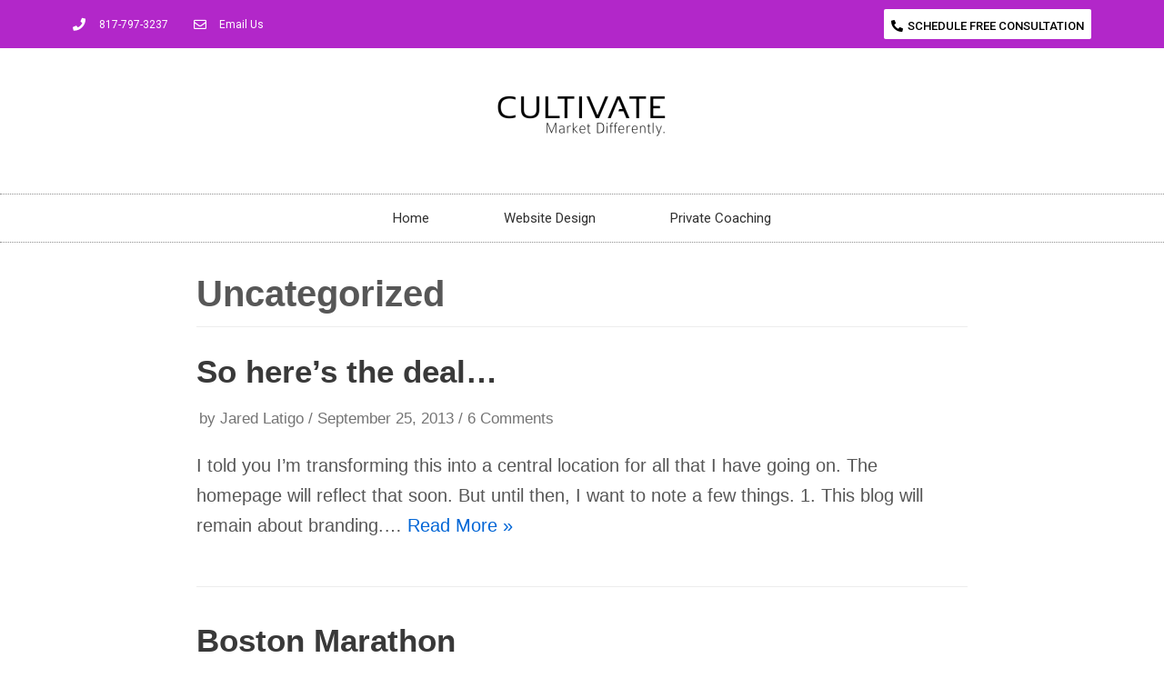

--- FILE ---
content_type: text/html; charset=utf-8
request_url: https://www.google.com/recaptcha/api2/anchor?ar=1&k=6Lfp9F0aAAAAABxmX4qGMf2DZzyzTBU5q7hktzmZ&co=aHR0cDovL2N1bHRpdmF0ZS5ncm91cDo4MA..&hl=en&type=v3&v=N67nZn4AqZkNcbeMu4prBgzg&size=invisible&badge=inline&sa=Form&anchor-ms=20000&execute-ms=30000&cb=ef1lju1ddq8f
body_size: 48619
content:
<!DOCTYPE HTML><html dir="ltr" lang="en"><head><meta http-equiv="Content-Type" content="text/html; charset=UTF-8">
<meta http-equiv="X-UA-Compatible" content="IE=edge">
<title>reCAPTCHA</title>
<style type="text/css">
/* cyrillic-ext */
@font-face {
  font-family: 'Roboto';
  font-style: normal;
  font-weight: 400;
  font-stretch: 100%;
  src: url(//fonts.gstatic.com/s/roboto/v48/KFO7CnqEu92Fr1ME7kSn66aGLdTylUAMa3GUBHMdazTgWw.woff2) format('woff2');
  unicode-range: U+0460-052F, U+1C80-1C8A, U+20B4, U+2DE0-2DFF, U+A640-A69F, U+FE2E-FE2F;
}
/* cyrillic */
@font-face {
  font-family: 'Roboto';
  font-style: normal;
  font-weight: 400;
  font-stretch: 100%;
  src: url(//fonts.gstatic.com/s/roboto/v48/KFO7CnqEu92Fr1ME7kSn66aGLdTylUAMa3iUBHMdazTgWw.woff2) format('woff2');
  unicode-range: U+0301, U+0400-045F, U+0490-0491, U+04B0-04B1, U+2116;
}
/* greek-ext */
@font-face {
  font-family: 'Roboto';
  font-style: normal;
  font-weight: 400;
  font-stretch: 100%;
  src: url(//fonts.gstatic.com/s/roboto/v48/KFO7CnqEu92Fr1ME7kSn66aGLdTylUAMa3CUBHMdazTgWw.woff2) format('woff2');
  unicode-range: U+1F00-1FFF;
}
/* greek */
@font-face {
  font-family: 'Roboto';
  font-style: normal;
  font-weight: 400;
  font-stretch: 100%;
  src: url(//fonts.gstatic.com/s/roboto/v48/KFO7CnqEu92Fr1ME7kSn66aGLdTylUAMa3-UBHMdazTgWw.woff2) format('woff2');
  unicode-range: U+0370-0377, U+037A-037F, U+0384-038A, U+038C, U+038E-03A1, U+03A3-03FF;
}
/* math */
@font-face {
  font-family: 'Roboto';
  font-style: normal;
  font-weight: 400;
  font-stretch: 100%;
  src: url(//fonts.gstatic.com/s/roboto/v48/KFO7CnqEu92Fr1ME7kSn66aGLdTylUAMawCUBHMdazTgWw.woff2) format('woff2');
  unicode-range: U+0302-0303, U+0305, U+0307-0308, U+0310, U+0312, U+0315, U+031A, U+0326-0327, U+032C, U+032F-0330, U+0332-0333, U+0338, U+033A, U+0346, U+034D, U+0391-03A1, U+03A3-03A9, U+03B1-03C9, U+03D1, U+03D5-03D6, U+03F0-03F1, U+03F4-03F5, U+2016-2017, U+2034-2038, U+203C, U+2040, U+2043, U+2047, U+2050, U+2057, U+205F, U+2070-2071, U+2074-208E, U+2090-209C, U+20D0-20DC, U+20E1, U+20E5-20EF, U+2100-2112, U+2114-2115, U+2117-2121, U+2123-214F, U+2190, U+2192, U+2194-21AE, U+21B0-21E5, U+21F1-21F2, U+21F4-2211, U+2213-2214, U+2216-22FF, U+2308-230B, U+2310, U+2319, U+231C-2321, U+2336-237A, U+237C, U+2395, U+239B-23B7, U+23D0, U+23DC-23E1, U+2474-2475, U+25AF, U+25B3, U+25B7, U+25BD, U+25C1, U+25CA, U+25CC, U+25FB, U+266D-266F, U+27C0-27FF, U+2900-2AFF, U+2B0E-2B11, U+2B30-2B4C, U+2BFE, U+3030, U+FF5B, U+FF5D, U+1D400-1D7FF, U+1EE00-1EEFF;
}
/* symbols */
@font-face {
  font-family: 'Roboto';
  font-style: normal;
  font-weight: 400;
  font-stretch: 100%;
  src: url(//fonts.gstatic.com/s/roboto/v48/KFO7CnqEu92Fr1ME7kSn66aGLdTylUAMaxKUBHMdazTgWw.woff2) format('woff2');
  unicode-range: U+0001-000C, U+000E-001F, U+007F-009F, U+20DD-20E0, U+20E2-20E4, U+2150-218F, U+2190, U+2192, U+2194-2199, U+21AF, U+21E6-21F0, U+21F3, U+2218-2219, U+2299, U+22C4-22C6, U+2300-243F, U+2440-244A, U+2460-24FF, U+25A0-27BF, U+2800-28FF, U+2921-2922, U+2981, U+29BF, U+29EB, U+2B00-2BFF, U+4DC0-4DFF, U+FFF9-FFFB, U+10140-1018E, U+10190-1019C, U+101A0, U+101D0-101FD, U+102E0-102FB, U+10E60-10E7E, U+1D2C0-1D2D3, U+1D2E0-1D37F, U+1F000-1F0FF, U+1F100-1F1AD, U+1F1E6-1F1FF, U+1F30D-1F30F, U+1F315, U+1F31C, U+1F31E, U+1F320-1F32C, U+1F336, U+1F378, U+1F37D, U+1F382, U+1F393-1F39F, U+1F3A7-1F3A8, U+1F3AC-1F3AF, U+1F3C2, U+1F3C4-1F3C6, U+1F3CA-1F3CE, U+1F3D4-1F3E0, U+1F3ED, U+1F3F1-1F3F3, U+1F3F5-1F3F7, U+1F408, U+1F415, U+1F41F, U+1F426, U+1F43F, U+1F441-1F442, U+1F444, U+1F446-1F449, U+1F44C-1F44E, U+1F453, U+1F46A, U+1F47D, U+1F4A3, U+1F4B0, U+1F4B3, U+1F4B9, U+1F4BB, U+1F4BF, U+1F4C8-1F4CB, U+1F4D6, U+1F4DA, U+1F4DF, U+1F4E3-1F4E6, U+1F4EA-1F4ED, U+1F4F7, U+1F4F9-1F4FB, U+1F4FD-1F4FE, U+1F503, U+1F507-1F50B, U+1F50D, U+1F512-1F513, U+1F53E-1F54A, U+1F54F-1F5FA, U+1F610, U+1F650-1F67F, U+1F687, U+1F68D, U+1F691, U+1F694, U+1F698, U+1F6AD, U+1F6B2, U+1F6B9-1F6BA, U+1F6BC, U+1F6C6-1F6CF, U+1F6D3-1F6D7, U+1F6E0-1F6EA, U+1F6F0-1F6F3, U+1F6F7-1F6FC, U+1F700-1F7FF, U+1F800-1F80B, U+1F810-1F847, U+1F850-1F859, U+1F860-1F887, U+1F890-1F8AD, U+1F8B0-1F8BB, U+1F8C0-1F8C1, U+1F900-1F90B, U+1F93B, U+1F946, U+1F984, U+1F996, U+1F9E9, U+1FA00-1FA6F, U+1FA70-1FA7C, U+1FA80-1FA89, U+1FA8F-1FAC6, U+1FACE-1FADC, U+1FADF-1FAE9, U+1FAF0-1FAF8, U+1FB00-1FBFF;
}
/* vietnamese */
@font-face {
  font-family: 'Roboto';
  font-style: normal;
  font-weight: 400;
  font-stretch: 100%;
  src: url(//fonts.gstatic.com/s/roboto/v48/KFO7CnqEu92Fr1ME7kSn66aGLdTylUAMa3OUBHMdazTgWw.woff2) format('woff2');
  unicode-range: U+0102-0103, U+0110-0111, U+0128-0129, U+0168-0169, U+01A0-01A1, U+01AF-01B0, U+0300-0301, U+0303-0304, U+0308-0309, U+0323, U+0329, U+1EA0-1EF9, U+20AB;
}
/* latin-ext */
@font-face {
  font-family: 'Roboto';
  font-style: normal;
  font-weight: 400;
  font-stretch: 100%;
  src: url(//fonts.gstatic.com/s/roboto/v48/KFO7CnqEu92Fr1ME7kSn66aGLdTylUAMa3KUBHMdazTgWw.woff2) format('woff2');
  unicode-range: U+0100-02BA, U+02BD-02C5, U+02C7-02CC, U+02CE-02D7, U+02DD-02FF, U+0304, U+0308, U+0329, U+1D00-1DBF, U+1E00-1E9F, U+1EF2-1EFF, U+2020, U+20A0-20AB, U+20AD-20C0, U+2113, U+2C60-2C7F, U+A720-A7FF;
}
/* latin */
@font-face {
  font-family: 'Roboto';
  font-style: normal;
  font-weight: 400;
  font-stretch: 100%;
  src: url(//fonts.gstatic.com/s/roboto/v48/KFO7CnqEu92Fr1ME7kSn66aGLdTylUAMa3yUBHMdazQ.woff2) format('woff2');
  unicode-range: U+0000-00FF, U+0131, U+0152-0153, U+02BB-02BC, U+02C6, U+02DA, U+02DC, U+0304, U+0308, U+0329, U+2000-206F, U+20AC, U+2122, U+2191, U+2193, U+2212, U+2215, U+FEFF, U+FFFD;
}
/* cyrillic-ext */
@font-face {
  font-family: 'Roboto';
  font-style: normal;
  font-weight: 500;
  font-stretch: 100%;
  src: url(//fonts.gstatic.com/s/roboto/v48/KFO7CnqEu92Fr1ME7kSn66aGLdTylUAMa3GUBHMdazTgWw.woff2) format('woff2');
  unicode-range: U+0460-052F, U+1C80-1C8A, U+20B4, U+2DE0-2DFF, U+A640-A69F, U+FE2E-FE2F;
}
/* cyrillic */
@font-face {
  font-family: 'Roboto';
  font-style: normal;
  font-weight: 500;
  font-stretch: 100%;
  src: url(//fonts.gstatic.com/s/roboto/v48/KFO7CnqEu92Fr1ME7kSn66aGLdTylUAMa3iUBHMdazTgWw.woff2) format('woff2');
  unicode-range: U+0301, U+0400-045F, U+0490-0491, U+04B0-04B1, U+2116;
}
/* greek-ext */
@font-face {
  font-family: 'Roboto';
  font-style: normal;
  font-weight: 500;
  font-stretch: 100%;
  src: url(//fonts.gstatic.com/s/roboto/v48/KFO7CnqEu92Fr1ME7kSn66aGLdTylUAMa3CUBHMdazTgWw.woff2) format('woff2');
  unicode-range: U+1F00-1FFF;
}
/* greek */
@font-face {
  font-family: 'Roboto';
  font-style: normal;
  font-weight: 500;
  font-stretch: 100%;
  src: url(//fonts.gstatic.com/s/roboto/v48/KFO7CnqEu92Fr1ME7kSn66aGLdTylUAMa3-UBHMdazTgWw.woff2) format('woff2');
  unicode-range: U+0370-0377, U+037A-037F, U+0384-038A, U+038C, U+038E-03A1, U+03A3-03FF;
}
/* math */
@font-face {
  font-family: 'Roboto';
  font-style: normal;
  font-weight: 500;
  font-stretch: 100%;
  src: url(//fonts.gstatic.com/s/roboto/v48/KFO7CnqEu92Fr1ME7kSn66aGLdTylUAMawCUBHMdazTgWw.woff2) format('woff2');
  unicode-range: U+0302-0303, U+0305, U+0307-0308, U+0310, U+0312, U+0315, U+031A, U+0326-0327, U+032C, U+032F-0330, U+0332-0333, U+0338, U+033A, U+0346, U+034D, U+0391-03A1, U+03A3-03A9, U+03B1-03C9, U+03D1, U+03D5-03D6, U+03F0-03F1, U+03F4-03F5, U+2016-2017, U+2034-2038, U+203C, U+2040, U+2043, U+2047, U+2050, U+2057, U+205F, U+2070-2071, U+2074-208E, U+2090-209C, U+20D0-20DC, U+20E1, U+20E5-20EF, U+2100-2112, U+2114-2115, U+2117-2121, U+2123-214F, U+2190, U+2192, U+2194-21AE, U+21B0-21E5, U+21F1-21F2, U+21F4-2211, U+2213-2214, U+2216-22FF, U+2308-230B, U+2310, U+2319, U+231C-2321, U+2336-237A, U+237C, U+2395, U+239B-23B7, U+23D0, U+23DC-23E1, U+2474-2475, U+25AF, U+25B3, U+25B7, U+25BD, U+25C1, U+25CA, U+25CC, U+25FB, U+266D-266F, U+27C0-27FF, U+2900-2AFF, U+2B0E-2B11, U+2B30-2B4C, U+2BFE, U+3030, U+FF5B, U+FF5D, U+1D400-1D7FF, U+1EE00-1EEFF;
}
/* symbols */
@font-face {
  font-family: 'Roboto';
  font-style: normal;
  font-weight: 500;
  font-stretch: 100%;
  src: url(//fonts.gstatic.com/s/roboto/v48/KFO7CnqEu92Fr1ME7kSn66aGLdTylUAMaxKUBHMdazTgWw.woff2) format('woff2');
  unicode-range: U+0001-000C, U+000E-001F, U+007F-009F, U+20DD-20E0, U+20E2-20E4, U+2150-218F, U+2190, U+2192, U+2194-2199, U+21AF, U+21E6-21F0, U+21F3, U+2218-2219, U+2299, U+22C4-22C6, U+2300-243F, U+2440-244A, U+2460-24FF, U+25A0-27BF, U+2800-28FF, U+2921-2922, U+2981, U+29BF, U+29EB, U+2B00-2BFF, U+4DC0-4DFF, U+FFF9-FFFB, U+10140-1018E, U+10190-1019C, U+101A0, U+101D0-101FD, U+102E0-102FB, U+10E60-10E7E, U+1D2C0-1D2D3, U+1D2E0-1D37F, U+1F000-1F0FF, U+1F100-1F1AD, U+1F1E6-1F1FF, U+1F30D-1F30F, U+1F315, U+1F31C, U+1F31E, U+1F320-1F32C, U+1F336, U+1F378, U+1F37D, U+1F382, U+1F393-1F39F, U+1F3A7-1F3A8, U+1F3AC-1F3AF, U+1F3C2, U+1F3C4-1F3C6, U+1F3CA-1F3CE, U+1F3D4-1F3E0, U+1F3ED, U+1F3F1-1F3F3, U+1F3F5-1F3F7, U+1F408, U+1F415, U+1F41F, U+1F426, U+1F43F, U+1F441-1F442, U+1F444, U+1F446-1F449, U+1F44C-1F44E, U+1F453, U+1F46A, U+1F47D, U+1F4A3, U+1F4B0, U+1F4B3, U+1F4B9, U+1F4BB, U+1F4BF, U+1F4C8-1F4CB, U+1F4D6, U+1F4DA, U+1F4DF, U+1F4E3-1F4E6, U+1F4EA-1F4ED, U+1F4F7, U+1F4F9-1F4FB, U+1F4FD-1F4FE, U+1F503, U+1F507-1F50B, U+1F50D, U+1F512-1F513, U+1F53E-1F54A, U+1F54F-1F5FA, U+1F610, U+1F650-1F67F, U+1F687, U+1F68D, U+1F691, U+1F694, U+1F698, U+1F6AD, U+1F6B2, U+1F6B9-1F6BA, U+1F6BC, U+1F6C6-1F6CF, U+1F6D3-1F6D7, U+1F6E0-1F6EA, U+1F6F0-1F6F3, U+1F6F7-1F6FC, U+1F700-1F7FF, U+1F800-1F80B, U+1F810-1F847, U+1F850-1F859, U+1F860-1F887, U+1F890-1F8AD, U+1F8B0-1F8BB, U+1F8C0-1F8C1, U+1F900-1F90B, U+1F93B, U+1F946, U+1F984, U+1F996, U+1F9E9, U+1FA00-1FA6F, U+1FA70-1FA7C, U+1FA80-1FA89, U+1FA8F-1FAC6, U+1FACE-1FADC, U+1FADF-1FAE9, U+1FAF0-1FAF8, U+1FB00-1FBFF;
}
/* vietnamese */
@font-face {
  font-family: 'Roboto';
  font-style: normal;
  font-weight: 500;
  font-stretch: 100%;
  src: url(//fonts.gstatic.com/s/roboto/v48/KFO7CnqEu92Fr1ME7kSn66aGLdTylUAMa3OUBHMdazTgWw.woff2) format('woff2');
  unicode-range: U+0102-0103, U+0110-0111, U+0128-0129, U+0168-0169, U+01A0-01A1, U+01AF-01B0, U+0300-0301, U+0303-0304, U+0308-0309, U+0323, U+0329, U+1EA0-1EF9, U+20AB;
}
/* latin-ext */
@font-face {
  font-family: 'Roboto';
  font-style: normal;
  font-weight: 500;
  font-stretch: 100%;
  src: url(//fonts.gstatic.com/s/roboto/v48/KFO7CnqEu92Fr1ME7kSn66aGLdTylUAMa3KUBHMdazTgWw.woff2) format('woff2');
  unicode-range: U+0100-02BA, U+02BD-02C5, U+02C7-02CC, U+02CE-02D7, U+02DD-02FF, U+0304, U+0308, U+0329, U+1D00-1DBF, U+1E00-1E9F, U+1EF2-1EFF, U+2020, U+20A0-20AB, U+20AD-20C0, U+2113, U+2C60-2C7F, U+A720-A7FF;
}
/* latin */
@font-face {
  font-family: 'Roboto';
  font-style: normal;
  font-weight: 500;
  font-stretch: 100%;
  src: url(//fonts.gstatic.com/s/roboto/v48/KFO7CnqEu92Fr1ME7kSn66aGLdTylUAMa3yUBHMdazQ.woff2) format('woff2');
  unicode-range: U+0000-00FF, U+0131, U+0152-0153, U+02BB-02BC, U+02C6, U+02DA, U+02DC, U+0304, U+0308, U+0329, U+2000-206F, U+20AC, U+2122, U+2191, U+2193, U+2212, U+2215, U+FEFF, U+FFFD;
}
/* cyrillic-ext */
@font-face {
  font-family: 'Roboto';
  font-style: normal;
  font-weight: 900;
  font-stretch: 100%;
  src: url(//fonts.gstatic.com/s/roboto/v48/KFO7CnqEu92Fr1ME7kSn66aGLdTylUAMa3GUBHMdazTgWw.woff2) format('woff2');
  unicode-range: U+0460-052F, U+1C80-1C8A, U+20B4, U+2DE0-2DFF, U+A640-A69F, U+FE2E-FE2F;
}
/* cyrillic */
@font-face {
  font-family: 'Roboto';
  font-style: normal;
  font-weight: 900;
  font-stretch: 100%;
  src: url(//fonts.gstatic.com/s/roboto/v48/KFO7CnqEu92Fr1ME7kSn66aGLdTylUAMa3iUBHMdazTgWw.woff2) format('woff2');
  unicode-range: U+0301, U+0400-045F, U+0490-0491, U+04B0-04B1, U+2116;
}
/* greek-ext */
@font-face {
  font-family: 'Roboto';
  font-style: normal;
  font-weight: 900;
  font-stretch: 100%;
  src: url(//fonts.gstatic.com/s/roboto/v48/KFO7CnqEu92Fr1ME7kSn66aGLdTylUAMa3CUBHMdazTgWw.woff2) format('woff2');
  unicode-range: U+1F00-1FFF;
}
/* greek */
@font-face {
  font-family: 'Roboto';
  font-style: normal;
  font-weight: 900;
  font-stretch: 100%;
  src: url(//fonts.gstatic.com/s/roboto/v48/KFO7CnqEu92Fr1ME7kSn66aGLdTylUAMa3-UBHMdazTgWw.woff2) format('woff2');
  unicode-range: U+0370-0377, U+037A-037F, U+0384-038A, U+038C, U+038E-03A1, U+03A3-03FF;
}
/* math */
@font-face {
  font-family: 'Roboto';
  font-style: normal;
  font-weight: 900;
  font-stretch: 100%;
  src: url(//fonts.gstatic.com/s/roboto/v48/KFO7CnqEu92Fr1ME7kSn66aGLdTylUAMawCUBHMdazTgWw.woff2) format('woff2');
  unicode-range: U+0302-0303, U+0305, U+0307-0308, U+0310, U+0312, U+0315, U+031A, U+0326-0327, U+032C, U+032F-0330, U+0332-0333, U+0338, U+033A, U+0346, U+034D, U+0391-03A1, U+03A3-03A9, U+03B1-03C9, U+03D1, U+03D5-03D6, U+03F0-03F1, U+03F4-03F5, U+2016-2017, U+2034-2038, U+203C, U+2040, U+2043, U+2047, U+2050, U+2057, U+205F, U+2070-2071, U+2074-208E, U+2090-209C, U+20D0-20DC, U+20E1, U+20E5-20EF, U+2100-2112, U+2114-2115, U+2117-2121, U+2123-214F, U+2190, U+2192, U+2194-21AE, U+21B0-21E5, U+21F1-21F2, U+21F4-2211, U+2213-2214, U+2216-22FF, U+2308-230B, U+2310, U+2319, U+231C-2321, U+2336-237A, U+237C, U+2395, U+239B-23B7, U+23D0, U+23DC-23E1, U+2474-2475, U+25AF, U+25B3, U+25B7, U+25BD, U+25C1, U+25CA, U+25CC, U+25FB, U+266D-266F, U+27C0-27FF, U+2900-2AFF, U+2B0E-2B11, U+2B30-2B4C, U+2BFE, U+3030, U+FF5B, U+FF5D, U+1D400-1D7FF, U+1EE00-1EEFF;
}
/* symbols */
@font-face {
  font-family: 'Roboto';
  font-style: normal;
  font-weight: 900;
  font-stretch: 100%;
  src: url(//fonts.gstatic.com/s/roboto/v48/KFO7CnqEu92Fr1ME7kSn66aGLdTylUAMaxKUBHMdazTgWw.woff2) format('woff2');
  unicode-range: U+0001-000C, U+000E-001F, U+007F-009F, U+20DD-20E0, U+20E2-20E4, U+2150-218F, U+2190, U+2192, U+2194-2199, U+21AF, U+21E6-21F0, U+21F3, U+2218-2219, U+2299, U+22C4-22C6, U+2300-243F, U+2440-244A, U+2460-24FF, U+25A0-27BF, U+2800-28FF, U+2921-2922, U+2981, U+29BF, U+29EB, U+2B00-2BFF, U+4DC0-4DFF, U+FFF9-FFFB, U+10140-1018E, U+10190-1019C, U+101A0, U+101D0-101FD, U+102E0-102FB, U+10E60-10E7E, U+1D2C0-1D2D3, U+1D2E0-1D37F, U+1F000-1F0FF, U+1F100-1F1AD, U+1F1E6-1F1FF, U+1F30D-1F30F, U+1F315, U+1F31C, U+1F31E, U+1F320-1F32C, U+1F336, U+1F378, U+1F37D, U+1F382, U+1F393-1F39F, U+1F3A7-1F3A8, U+1F3AC-1F3AF, U+1F3C2, U+1F3C4-1F3C6, U+1F3CA-1F3CE, U+1F3D4-1F3E0, U+1F3ED, U+1F3F1-1F3F3, U+1F3F5-1F3F7, U+1F408, U+1F415, U+1F41F, U+1F426, U+1F43F, U+1F441-1F442, U+1F444, U+1F446-1F449, U+1F44C-1F44E, U+1F453, U+1F46A, U+1F47D, U+1F4A3, U+1F4B0, U+1F4B3, U+1F4B9, U+1F4BB, U+1F4BF, U+1F4C8-1F4CB, U+1F4D6, U+1F4DA, U+1F4DF, U+1F4E3-1F4E6, U+1F4EA-1F4ED, U+1F4F7, U+1F4F9-1F4FB, U+1F4FD-1F4FE, U+1F503, U+1F507-1F50B, U+1F50D, U+1F512-1F513, U+1F53E-1F54A, U+1F54F-1F5FA, U+1F610, U+1F650-1F67F, U+1F687, U+1F68D, U+1F691, U+1F694, U+1F698, U+1F6AD, U+1F6B2, U+1F6B9-1F6BA, U+1F6BC, U+1F6C6-1F6CF, U+1F6D3-1F6D7, U+1F6E0-1F6EA, U+1F6F0-1F6F3, U+1F6F7-1F6FC, U+1F700-1F7FF, U+1F800-1F80B, U+1F810-1F847, U+1F850-1F859, U+1F860-1F887, U+1F890-1F8AD, U+1F8B0-1F8BB, U+1F8C0-1F8C1, U+1F900-1F90B, U+1F93B, U+1F946, U+1F984, U+1F996, U+1F9E9, U+1FA00-1FA6F, U+1FA70-1FA7C, U+1FA80-1FA89, U+1FA8F-1FAC6, U+1FACE-1FADC, U+1FADF-1FAE9, U+1FAF0-1FAF8, U+1FB00-1FBFF;
}
/* vietnamese */
@font-face {
  font-family: 'Roboto';
  font-style: normal;
  font-weight: 900;
  font-stretch: 100%;
  src: url(//fonts.gstatic.com/s/roboto/v48/KFO7CnqEu92Fr1ME7kSn66aGLdTylUAMa3OUBHMdazTgWw.woff2) format('woff2');
  unicode-range: U+0102-0103, U+0110-0111, U+0128-0129, U+0168-0169, U+01A0-01A1, U+01AF-01B0, U+0300-0301, U+0303-0304, U+0308-0309, U+0323, U+0329, U+1EA0-1EF9, U+20AB;
}
/* latin-ext */
@font-face {
  font-family: 'Roboto';
  font-style: normal;
  font-weight: 900;
  font-stretch: 100%;
  src: url(//fonts.gstatic.com/s/roboto/v48/KFO7CnqEu92Fr1ME7kSn66aGLdTylUAMa3KUBHMdazTgWw.woff2) format('woff2');
  unicode-range: U+0100-02BA, U+02BD-02C5, U+02C7-02CC, U+02CE-02D7, U+02DD-02FF, U+0304, U+0308, U+0329, U+1D00-1DBF, U+1E00-1E9F, U+1EF2-1EFF, U+2020, U+20A0-20AB, U+20AD-20C0, U+2113, U+2C60-2C7F, U+A720-A7FF;
}
/* latin */
@font-face {
  font-family: 'Roboto';
  font-style: normal;
  font-weight: 900;
  font-stretch: 100%;
  src: url(//fonts.gstatic.com/s/roboto/v48/KFO7CnqEu92Fr1ME7kSn66aGLdTylUAMa3yUBHMdazQ.woff2) format('woff2');
  unicode-range: U+0000-00FF, U+0131, U+0152-0153, U+02BB-02BC, U+02C6, U+02DA, U+02DC, U+0304, U+0308, U+0329, U+2000-206F, U+20AC, U+2122, U+2191, U+2193, U+2212, U+2215, U+FEFF, U+FFFD;
}

</style>
<link rel="stylesheet" type="text/css" href="https://www.gstatic.com/recaptcha/releases/N67nZn4AqZkNcbeMu4prBgzg/styles__ltr.css">
<script nonce="FGB8v2RCQV1Iku1mx74Eow" type="text/javascript">window['__recaptcha_api'] = 'https://www.google.com/recaptcha/api2/';</script>
<script type="text/javascript" src="https://www.gstatic.com/recaptcha/releases/N67nZn4AqZkNcbeMu4prBgzg/recaptcha__en.js" nonce="FGB8v2RCQV1Iku1mx74Eow">
      
    </script></head>
<body><div id="rc-anchor-alert" class="rc-anchor-alert"></div>
<input type="hidden" id="recaptcha-token" value="[base64]">
<script type="text/javascript" nonce="FGB8v2RCQV1Iku1mx74Eow">
      recaptcha.anchor.Main.init("[\x22ainput\x22,[\x22bgdata\x22,\x22\x22,\[base64]/[base64]/[base64]/[base64]/[base64]/[base64]/KGcoTywyNTMsTy5PKSxVRyhPLEMpKTpnKE8sMjUzLEMpLE8pKSxsKSksTykpfSxieT1mdW5jdGlvbihDLE8sdSxsKXtmb3IobD0odT1SKEMpLDApO08+MDtPLS0pbD1sPDw4fFooQyk7ZyhDLHUsbCl9LFVHPWZ1bmN0aW9uKEMsTyl7Qy5pLmxlbmd0aD4xMDQ/[base64]/[base64]/[base64]/[base64]/[base64]/[base64]/[base64]\\u003d\x22,\[base64]\\u003d\x22,\x22TxNPNcKLwqDDqGgUTnA/wpQaOmbDtUvCnCluecO6w7Mhw5PCuH3Dk0rCpzXDnErCjCfDkcKHScKcVDAAw4AIIyhpw6krw74BNsKPLgETR0U1DDUXwr7Co1DDjwrClMOmw6EvwoUcw6zDisK8w71sRMO/wqvDu8OEMR7CnmbDhsK1wqA8wp4Ow4Q/LmTCtWBvw40OfznCmMOpEsOPYnnCulsYIMOawqMBdW8NJ8ODw4bCvSUvwobDocKGw4vDjMO1HRtWa8KowrzCssOVXj/Cg8Oqw5PChCfCqMOIwqHCtsKUwohVPhPChsKGUcOeaiLCq8K6wonClj8UwpnDl1wbwoDCsww9wq/CoMKlwopmw6QVwpDDo8KdSsOcwp3Dqidrw5Eqwr9xw4LDqcKtw5gtw7JjKMOaJCzDgE/DosOow54rw7gQw5A4w4ofSRZFA8K4MsKbwpU4Gl7DpxPDs8OVQ0wfEsK+EHZmw4scw5HDicOqw7zCk8K0BMK1dMOKX0rDvcK2J8Kfw6LCncOSOcO1wqXCl37DuW/[base64]/DjcKsWE8+RTDCpMOYdcKpw7XDtk3DmWnDpcOfwqjCjT9YOsKjwqfCghnCinfCqsKWwojDmsOKZWNrMFLDskUbSy9EI8OYworCq3hzQ1ZzbDHCvcKcQ8OpfMOWDcKcP8OjwolAKgXDsMO0HVTDs8KFw5gCCsO/w5d4wpPCnHdKwpTDgFU4L8OUbsOdQ8OaWlfCiUXDpytVwoXDuR/CrXUyFVTDu8K2OcO9Wy/DrGtQKcKVwrd8MgnCuAZLw5pzw4rCncO5wqpTXWzCoQ/CvSg4w63Dkj0swq/[base64]/[base64]/[base64]/Cq3HDpmHDjzsFclDDoQ3Dnmd3ThoVw4bDgcO2WWjDqW5MHDlMbsOawobCsFw+w4Z0w5A3w4F/wozClsKHKx7DqsKXwpE4wr/[base64]/wrhlw6jCjsKLw4HDlBIIcMOOwqLCjsK1w5JiXcOHU2jCkMOvLTvDtsKPf8KnfG9yRnFww5I9HU5CS8OvSsKww7jDqsKpwoAUQsKRUcOnMWJtN8Kqw7DDiEbClXnCinDColJPH8KWXsOyw5p/w709wq5nHGPCmsOkWT/DgMOuVsKAw4FDw4hMAcOKw73Co8ORwpDDsjDDjMKQw67Co8KuaGHCmysxL8OFw4rDusKfw5ooOSwyfEDCiQFIwrXCoXp8w7vClMOnw5TCrMOmwobDv3HDnMOTw5LDhkPCmHDCgMKpDiRqwo1IZ1HCjMOhw6PCm1/DqXvDtMOPLyZ7wo8uw5oLRCglYVQPVwdxIMKDO8OZIMKPwoTCnS/Ct8Orw5N1RCZeCXfCvHUPw4PCo8OGw6vCkE9RwrLDrxZAw4LCrhBUw5YYUsKowoBfGMKEw5kaTwAXw63Dh0ZfL1IHZcK/w6RkTiIREMK0Zw3DsMKJJkTCq8KoPMOPCk/DrcK0w5dAG8KHw5pgwqzDvlJMw4TCgVTDo23Ct8Kcw5HCojhGIcO4w7gmXjfCqcOtLEQ1w6kQLcO8YxZKd8OQwr5AYcKvw6zDoF/Cg8KxwqoSw49Ae8OAw7IqWmMYdjtnw6YXUTDDiF8rw5jDmsKJfl8DR8KbPMKKGCJUwqzCinJ1ZgZHJ8Knwo/DrQ4gwqRRw6pFMW7DsHrCmMK1CcOxwrTDs8OXwr3Dm8OtCzPCn8Kfdh7CqMOEwoJEwoDDsMK8wod+VMKxwphPwrMPw5nDk2QXw79oWMO3wrcKPsOaw4fCocOHw5M8wqbDj8O6RcKbw4FewrDCgys7D8Oww6IWw5/ChFXCjV/DqxcOwpdQaWvCqmnCtgBUwqXCncOWeBwhw7ZuKBzCksO0w4rCgEHDtTjDvSvCq8Olwr5Xw60Tw7zDsmXCpMKNWsKCw54IO0Nlw4kuwpR3en9TTMKiw4plwqLDoDdkwrXCjVvCsXTCj0RjwoXChMK7wqnCqQgfw5Bjw6lnG8OCwqLDkcOPwprCusK6WV9ewrbCmcK3bC/DocOiw409w5nDpsKew79pflDDjsKIPRXClcK+wptSTD5sw5NJb8O5w7/Cm8O8PF8+wr4ReMOfwpM3GipiwqV6dW/CtsKmQy3DgmsmXcOfwrrCjsOTw6HDvcK9w4VJw5nCnsKmwpxkw6nDk8OVwoXCk8OhUDoDw6bCt8Kiw5PDjyVMMVxAwozDmsOcIizCtkHDmMKrFmHCksO1WsK0wp3DvMO5w5/[base64]/Co8KsMi7DqsOnDW5HUWEuKcKJwoDDi3PDvcORw4/DsFnDoMOvDg/DhhdowplCwq1wwo7CqMK6wr4mIsKMfy/ClBbCpDbDgUPDomMwwpzDkcKUBnEJw4cKP8Oowp4ZIMO/[base64]/CmMOdw7EZNcORw53ClyjCmcO/aVDDpi7Ck8OfQhjCi8KiOSTCrMOKw44SMH9FwrfDljJoWMOHfcKBwoHCgTvDisKjVcOSwoHDvD95HBDDgwvDucKmwrxcwr7CgsOXwr3DvxnDm8KCw53CrzEMwrzCoDHDgcOUMydJWijDncKWUB/DnMK1wr8gw7HCmGUgw7R6wr3CoTHCn8Opw4LCq8OKHcKUGsOsN8OaCMKbw553W8O/w5zDkDFlX8OAFMKAY8OtLMOOAVrCvsKTwpcfdBrCpAvDk8OAw63ClGM0wqdNwqXDrB7CnVZDwqbDh8K+w6nDnE9WwqpDCcO+asOcwqttU8KXKkI9w5LDhSjDlMKfwpUUMMKlCwkRwqQCwoYFIDzDnjdDw4oDw6IUw5/CoXnDuyxew7PDrA0CACnCknVIwrvCpHXDpGnCv8K4RnUYwpTCgwLDlx7DoMKyw7HCn8KYw7ZNwoZdAWPDjGJnwqXClMKjFsKXwqDCncKnwpw2KsOuJcKMwq5qw4QJVTRtYDLDkcOKw7XDrgbCk0rDiEjDjEoCXEM4cwLCm8KJQG4Ew63ChMKIwrlTJcOEwrBxaC/Crm11w5nCgsOtw43DpVsjWhfClDdzwp81GcO6wofCkxPDmMOaw78mwqNPw4RPwo5dwq3DksKgwqHDvMOjLcKuw4IVw4nCvysLcMO+M8Kcw7zDr8O+wqLDksKURcKSw7PCoXVfwr5hwo1QeB/Du1fDmhpqezMLwopYOsO4EcKzw7dMP8KEMMOXOQ8Tw7bCnMKgw5nDllTDlBHDli5pw69SwrpawqDCiCxXwpzCmwoiOcKdwrFEw4rCtMKBw6QMwo4uAcKzR2zDqlVQM8KuKTM4wqDCl8O6M8O8EyFywqxpO8KaKsK/wrdbwqXCisKFShE6wrQLwoXCvFPCn8KlfcOPIxXDlcOgwrxow60xw6/[base64]/[base64]/DscKfHRDDthIkwpBeCXIvwrrDljrCjcKeSnRTwqYnOX3Dg8OSwoLCi8O2wqvCmcKBwoPDsisiwpHCgGrChMKEwqI0bVLDlsOowqfChcKcw6FewoXDgE8jTD7Cmx7ChlN9MHbDrnkxwqPCliQyMcOdEnJzcMObwpnDpMOAwrbDqmA/WMKZGMK3O8ORwocsIcOBC8K5wrvCiXXCqMOVw5RTwpnCqBoCCGbCusOnwoR4R1oHw4FZw507TMKbw7jCqX40w5JGMEjDmsKNw7Zpw7fDgMKbT8KDHixIBCF5dsO2wp/CisK4UQ8/w4MXwpTCs8Ocw5kswqvDr3gEwpLCsR3DmRbCrMKuwoZXw6PCscOGw6wjw43Dv8Kaw5TDs8Ota8O4KUTDoxYswo/ChsK7wrZhwrDDnMOmw4YgEBTCvcO0w7Qrwo4jwrrCnFAUw5Q0wpTCinNdwr4HAH3CkMOXw5wWMy8Vwo/[base64]/CvFfDoDoiMBLDp8OhekvCkAfDssKtVDXCksKGw4/ChcO4fRpweyYvEcKUw40uMhPCnU9qw4jDnUxdw4gtwoLDscO6JcOJw4DDpMKrMibCr8OPPMK9woVOwoPDncKvNWnDgmAcw53DkEoNQ8KsS1trw7DCvsOew6nDv8KZKF/CoAwFKsOWDsKxWsOfw417JQXDvsOLwqbDl8OmwprDisOVw6oBCcKDwo7DmsOtWQvCpMOXQ8O6w4RAwrLCtMKiwrVdGsORXMKPwpdTwr3CusKmQXTDmsKWw7nDr1c9wo05a8Kxwr9Jcy7DgMKYPmFfwo7CsV5/wqjDmlvCiwvDpjDCrztWwo7DocKkwr/DqcOdwoMIYMOuIsOxasKCCWXDt8K6bQZlwpXDh0ZPwrs7BwIFemYQw6fCrsOqwoDDocKTwoBtw58zQWcpwqBIMQ7CmcOiwoPDh8Kcw5fDsB7CtG8tw5rCscO+JsOGIyDDgEjDm2XCu8K6WS5eVWfColfDr8K3wrR4UQBUw7PDhBw8Xl/[base64]/Cp8Kfw4vDtsK9w4sawo91wp/CuMOcW2bCoMKIdgl5w5A4Ljsdw7zDilzCkhTCl8O9w5M1S3jCqzVnw7DCqxjDlMOwasKPVsO1eCPCrcKseU/Dq2huR8KtW8OUw5cfw78cKAlAw4xjw70TEMOuL8O4w5RIHMOCwpjCvsK/A1RWw6Q3w4XDlgFBw6XDisKsLBHDgcKhw44jYsOsEsK4w5DDhMOuBMOscS4KwoxpBsKQdsKew6zChh1zwotFIxR/wpXDrMKfdMOZwp8/w5nDp8OAw5/ChSdaMsKuWcOfMxHDuQXCt8OPwqLDq8KWwozDlMO8BjQfwrJHend3XMK4JxbDn8OHCMK3TMKiw67Dtn/DhgQqwod7w4pKwofDt39KLcOTwqrCl1JGw7oGDcK1wrfCl8Knw4N/K8KVOCpFwqPDqMK5XMO7c8KdMMKNwoI7w6jDhlQ/[base64]/DijHDin3DtgfCrsOgwoNZcm3DmzA+JMOow4dEw5HDmcKqw6Y5w5gbPsOJNMKNwr50IcKQwqPCocKkw6N6w6x/w7kmwoNuGcOxwppZHy3Ds3Q9w5HDswHCisOpw5UZFljCgDprwo1fwpAKEsOkaMOEwo8rw4tRw78Lwr1NY1XDjynCnhLDvVp6w4fDj8Kca8Ojw7jDg8K/wr3DtsKVwqzDjcKYw53DtsOaOTVNaFBbw73DjD5nK8KFMsOwccKWwrkQw7vDugR5w7IXwr1vwptgS0MHw7c8WVAhOsOHeMOjMG1ww5LDkMOuwq3CtD4/L8OIVCDDs8OqPcODA1vDu8Oew5kJMsOZFcKlw4omcsKOYsKzw7Bsw5ZLwqrDscO9wp/[base64]/wqxWdCE6DVxxwqUtwqMZwqJmNxnCkMKULMK6w45tw5bCjMKdwrfDqUdSwqDDnsKYAMKkw5LCu8O1CijCjVLCr8O9wo/[base64]/KBvCrMOgS1zDhlXDvS7CqF3Cp8O/w5F9w5TCg106eCXDgMKfWcKlwpQTfx7Dk8OnJ306wqkcCwYULGs4w7rChsOCwq0kwqTChMOCHMODAcKjLR3DjsKxPsOYG8OMw7hFcg/[base64]/BsKfSDgvw5oUw4fCqFHDvMK5wodpw6DDssKtJcOhCsKMQVJJwrB+dnXDmsKVBGpcw7jCusOUd8OwIBrCm3XCvyQsTsKwE8OsTsO6VcObd8OnBMKAw4zCpyjDrmTDuMKNTkrCvAXCgsKXfcO0wpnDu8KFw6law4rDvmgMAS3Cv8KZw5TDtw/DvsKKwpQnBsOoAcOHa8OZwqZLw6HDpzbDhkLCoS7DsEHDqEjDvsO1w70uw4rCi8OTw6d6wp5Tw7g3wqJawqHDiMKscw/CvQ3CnCDCosOXQ8O+ZcK5FcOHZcO+P8KCcCgiQBLCgsKpTMOWwqUBbQQmBcKywpVoOcK2C8OKT8Ogw4jDicO0wpdxesOLE3vCiB7Dv1LCoG/[base64]/Cq3PDicKAE0/DvMKkBcOpfcOPFExIw5fCnVzDrQMkw6rCt8OSwpB5CMKkEA5wM8Kyw4A2w6fCocOLEMKvVAhnwo/CqWbDlHY8dxvDrMOAw41Ew5Zaw6rCiXHCnMOPWsOmwq0ODcO/IsKKw7DDsG8zMcOaTULCvAnDgBkPaMOtw4DDiWckVsKfwqJPLcKBTRbCusKgEcKqTsO/[base64]/Dt8OXw5g2EMOeQcOLw43Dk8OPw5dcwonDkcO0RzQtHRkFw6dXT2A1w44Aw5EoRHbCkMKPw6F3wp8FRz/CvsOBQxTChRcKwqvCncKqci7DkxkpwqzCv8KJw7/DnMKrwrsow5tbQ2lSIcOew7/CuSfCgXITVQvDmsKyTcOlwrDDicKew5vCqsKGwozCtRZAwo1yHMK1DsO4w7PCgGwxw7khQMKEdMOKw53DpMOewptBF8KWwowJDcKPaRV4w6/CrMK4w5HDlw8aaFRtbcKRwqLDvR52wqAZScKsw78zSsK/w5bDrkUWwoYGw7EjwoAuwonCl0LCj8KaMQXCuh3DssOfEmHCrcK4fRHCjsKxZl0Mw4rDrFnDgsORVcODHx/CpsKQw67DsMKewqHDtVobLXNcRMK0CWlTwpZGfMODwoU7KnJHw57CqQcsKD50wq3Dj8OwBMKjw7BJw5opw4w+wrvDlF1nICxwJSpHE1PCvMOhby0XP3zDmXTDijXDpcOVIX9fOGgLZ8KGwp3DqENQfDxow47CmMOCMMOzw5ggPcOlbWYDZGHCjMK/Vy7CkzU6T8O5w7XDgMK3HMKlWsOVazLCscOAw53DtWLDtkZJF8Krwr3DiMKMw6YYw4wQwobDmkzDlgVeBMOLwp/[base64]/CkEEeCQ/DtMKBGkDDsMKBbWfCkwcaY8KjcyHDlsKiwp/[base64]/DscO2wppJHm/Dh8KfwrnDtFYow7zDtcKCXsKOw5jCoAPDr8O8wrvChcKAwojCncOzwo7Dj1nDssOwwr9gYGBqwrbCpMKXw7/Dlg0hCjLCoyV/Q8KiJcOdw5bDkMKOwpBVwqJUKMOZdw7ClyvDsHvCgsKOP8OIw7lKGMOcaMOWwpbCisOiPsOsS8K7w7fCpmQbDsKzZjnCtljDk3nDmlsaw6MkK2/DksKqwqTDmMK1EsKsB8K1Z8KLQMK8OHsIw5gNBHwdwr3DvcOUNWfCsMKvKsO2w5R0wrMTBsOnw6nDgsKRHcOlID7DjMK5CyNNaXXDvE0ww4JFw6TCrMKiPcKzVMOtw45PwpodF2NRIxLDr8OPwrDDgMKHQWtrBMKIGAsqw6VKHVNdGcOIZMOnfBbCjhDDkzJOwp/Ck0fDrxjCmE50w4VTVHc2CsKiFsKGMykdAg9TOsOHwoLDmRPDoMOrw4rDny/Ck8Opwox2RSXCusKiG8O2LkZTwopZw5bCgMOZwpXCvMKSwqBxcMOawqBpUcK+Ynk6SjPCoi7DlGfCtMK7wp7DtsKmw5DCi1xiEMOcGg/[base64]/Dm8K1czHCmTx/KT7Cm8OsJ8O9w4TCtsOawq1VGFfDkMOIw4XCicKOUMKWCFDCnl1Lw4Fsw7LCr8K/[base64]/w4RpEcOtw6QfwrfDrzxnwo8gFsK9w5Q4OmVdwqwjNUvDi3JewpF8K8Ocw6/Cq8KEFUpZwpABBjzCuA7DusKEw4Q6wqlew5PDlV3Ck8OOwqvDk8O1YgIaw7fCuWTCpMOpUSHDmMOtJMKcwqnCqxbCtsKKIsOfOk3DmFkKwoPDk8KJQcO0wp/CtcOrw7vDsQlPw6LClD0JwplMwq5wwqbCiMOZCkTDgHhnSysmahtcKMO7wpESB8Oww5Zow6rDsMKrAsOIwrleOiBDw4gbJjFnw588HcO4KisVwoPDuMKbwrYWVsOOacOQw5jCmMOHwot+wq7DlMKKB8K5wqnDgTjCm24xNsOfYCHCvybCnkQzGC/CjMK0wqUxw6YIVMOGYSfCi8Kpw6vDgcOgB2TDtsOSw4dywqtoDkV0RMODIjI7wrXCmsO/TmwwbVZgLsKKYsONGDbCihJrWsK9Z8O2bF0Zw5/DvMKdSsKAw4xeJR/Dn09FTXzCt8O9w4zDqA3CpyfDjBzDvMOdCk5wbsKQFhFRwp5EwrXDpMObYMK4MMO0eSdMwq/Csm8DPMKIw7nCtMKsAMKsw73CksO/fHUGBsOYF8OcwqzDolXDj8KuaXzCs8OqFBrDucOfVh4uwphJwocWwpzCnn/Dt8Olw40QV8OJG8OxNsKRZMOZG8OHesKdI8Kvw680wpciwrw8w5hfcMK5VGvCicKWQQY5fx8CU8KWWsO1FMK3wqsXWWTCgi/DqWfChsK/w5NyQk3DucK+wrvCvcOowp/CmMO7w4JSAMKwBBYwwrfCm8KyRxTCkm5HcMK0BS/DpcKNwqpTEcK5woEjw5nDlMObPDoKw5jCmMKJNB03w77CjibDm0vDs8OzJcOoGwMDw57DuArDrxDDkB5Yw5trb8OQwo7DoDJtw7Y4wowMGMOtwqQnQnnDjmDCiMKhwq5BccOPw7dowrZuwo1bwqoJwp0ewpzCi8OTCgHCjkVWw6pnwq/DrwLDo3x8wqBfwqB9wqwowozCvXo4a8KGBsOBw43CrcKxw4t8wqfDusK2woLDsGQhwootw7zDiCPCunPDhFvCqHnCrcONw7jDnsOfa3dfwpkJworDr3XDkcKJwpDDkwVaDUPDjMOBRm8pG8KGaSo9woDDqDfCocOaJ1/CnsK/LcO5w6/DicO6wo3DoMOjw6jCrFIfw7ghMMKAw7Q3wo9NwozDpQ/DosOeUBjDtcOET0rCnMKWUS0mCMOnQ8KowqnCgMOWw6zDh24CKU7Dg8KJwpFdw4TDs2rCucKcw63DmMK3wo8ww6HDvMKyaSLDsSwBCHvDhglGw4hxGEvDoA/CrMOtY2TDp8KUwpM8LidBW8OXMMOKwo3Dl8KWw7PDqWArc2HCuMOVHsKYwqV5Z13CgsKZwobDrh4yQx3Do8OGa8OZwpDCih9DwrZAwovCn8OvacOQw6zCh1jCjAkCw7HDpA1DwozDqMKIwrrCicKHYcObwoPDmWfCrVDCslZ7w4XDtULCncKLOlZcWMOiw7DDgjt/GUXDmsOGMMKjwqbCnQzDk8OvKcO4IHlHZcKJVsOiSHMqXsO+B8K8wr/CvsKgwqXDrVdGw4l/w4vDicOXAMKzTMKBNcOuFMO8ZcKbw5zDoFvCoEbDhlBQCcKiw4PCocO4wojCocKcIsOZw43DvVZhdQXCmCnDtiRJGMKKwobDtijDsFkzDMK3wqtKwpVTdgnChFQxQ8K+woLDm8Ojw4RcSMKfBMKEw7V6woMSwqTDj8KDwphZQ0LCjMKQwpsTw4EfNcO+YsKCw5/DpD8EbMOdHMK3w7PDmsOvSApGw7bDqSLDjyrClQBEG1IiDDjDhsO3HBNTwovCsh3CvGbCrsKjwpvDlMKkLi7CkxbDhgxvVWzCpF3ChxDCm8OoFE/CpsKBw4zDgFRWw6New6rCvTTCmsK9EMOuw7DDlsK8wrjDpS1pwrnDrlhLwoDCi8OjwoTCg0Vnwr3Cq2jCmsK0L8KvwoHClWcgwoxYU2XCn8KBwoADwo9gV3Ndw6/DiWd0wpx8wofDhyIqGE1ow6o/w4nCkHkmwqlWw6fDg0XDmsOBD8Oxw4XDjcKsecORw7IVecK7wpQqwoYiw7rDvMOhDFMqwpfCkMKGwppOw4DDvAPDu8K7SynDnjcywrrDkcK0wq9KwoJeOcK6WwEqJ2hcfMObLMKEwrJ/fkDCpMOKVlrCkMOPw5nDn8KUw7I+TsKKbsOPKMOySmApw58PMgnDtsOOw4kNw4MTXg1IwoPDiBXDg8ONwpJdwoZMZsOzPsKgwow3w54Twr/DlzjCusK2PDt5wrbDpwvCi0rCo0PDgHjDshTDucOBwqRYUMOvDmNXD8KJTcKQNi1EOCrChyzDpMO4worCqghuwp1rUH4TwpUlwpJKw73CjGbCjwobw7cHHkrCl8OIwprChsKjNglre8KqDCYBwoZocMK0WcO9Z8K5wrN1w5/Ci8KDw4ltw7p0WcKtw4vCmmbCqjh7w7vCicOAGcK3wqtMVFHClB/CqcOMQcOOfMOgbQ7Cvk4JJ8KMw6HCpsOEwp9Xw77ClsKDPsOKEkBhGcKaTHdtAHvDgsK6w5ovw6LDrTvDtsKfYMKlw54YGcKyw4nClcKUSSjDkkvCjcKCMMO+w6nDt1rCuxYKXcO9McKWw4TDsADDo8OEwo/CmsK6w5g7ICnDhcOeEGB5NcKPwp5Ow508wr7DpGVCw6N5w4/CoRJqSWcYXFzChMKoIsKZZg5Qw7R4aMKWwqo0acOzwqAnw5fCkFxdY8OZNm50ZcObdjXDli3CgcOaNRfCjil+w61TUzwEw4bDixDCgUFVDREdw7/Djj5rwrN6wrx8w7VkE8KBw6PDtmPDscOew4LCsMO2w5BSA8OawrYmwqETwoIDI8KEI8Ouw6nDnsKyw7XDjTzCh8O/wpnDhcKtw6F6UjUIwqnCp2vDk8OFWkR7I8ORVQ1Gw4LDm8O4w77DsC1Zwrgaw6RgwpTDhMKFA2gBw4fDhcK2d8Ocw5BdGH/DvsOfGGsMw45BQ8KzwqXDvDvCkVDDhcO5AGvDjMODw63DpsOebG3CtsOKw5Nbf3jCo8Ojwo9qwqfDkwpldSTDh3fCu8KIRRzCicKUD257IMOuccKbeMOjwq0kwq/CkghBe8KuRsOJXMKeF8OXSBjCi0rCohTDusKPP8OMY8K5w6ZSb8KNc8OUwpsiwoIbIFQTU8OCdDPCuMKxwrrDvsOOw6/[base64]/NsOawqPCg1jCk1ZjPcKDwrEGKlN3blgLFsODSEfDqcOvw71kw7hpwoocewHDqnjCh8OZw63DqgU+w4nCvGRXw7vDljLDqQYPIRnDr8OTw5zCv8Klw71lw6nDt07CgcKgw4bDqmfCmjvDtcOJSDMwRcOOwrcCwofDp2dgw6t4wo1nC8Okw6IJdQPCpMOPwrU8w75NQMO/LsOww5Rlw6lBw4NmwrLDjRDDo8OEEi3DlAELw7zDvsOEwq9UBALDnsKdw5hzwpZTTzfCg3RIw6zDjWobwqwqw6PDoB/DosO2WhwjwpAbwqUuZ8KUw5NHwojDkcKtDyENcUUiSSgFURPDpcOOBHRrw4vClMKLw4bDkcOOw6Blw7jDn8Olw4fDtsOIJmFaw7hvI8Orw5/DkQ/DusOKw6M+woFsEMOdEsK7TkbDi8KywrfDvWA0aQEcw40xU8Ksw5zCqcO5Ykpqw4lSfcOaWG3DmsKwwphFH8OjcHvDjMK/BcKeGVwjVMKOTSwdMSANwpDCr8O8N8OOwpx4Th/CgkXCpMKmDyJPwoMkIMKhKQfDi8OgUTxvw4fDh8KnDGZcF8KJwrZ4Nxd8JcKjWm3DvVPDrzRyeWPDriE6wpx/wr59CBAIR3fDp8OlwrdnVcO8KiZmKcKFV2BCw6Ytwr7DlXZxHnDDkiHCncKfGsKGwr/Cs1xMW8OGwqp+W8KvISjDsVgTb2gpLkfCpcKYw7nDtcK6w4nDr8KNXMOHRFo/wqfClW9Dw4woWcKwOGjCn8KGw4zCtsOmw7DCr8O9aMOLXMO8wpnChgHCmsK0w41KampmwqzDgMOqSsKKC8KITsOrw6sOEkUCbj9ZQWLDlhTDoH/CusKFwpnCpULDsMO0XMKpV8OzFjYlwpI8QkkjwqA9wrLCq8OWwr9oDX7DosOjwpHDjEXDrsOLwoVPesObwrxUAcOkTW/Cv1pAwpAmQ0bDm33Csl/CjMObCcKpM2rDisOnwrrDvGJ4w6DDjsOAwrbCn8KkUsKtHw5zBsKlw6c7CDbCoQbDiHfDm8OcI00QwpZOXD9pTsKmwpbCk8OLakvDjx0tXQdaO37ChkwjGgPDnEXDnhV/[base64]/Dr3ZCUkTDinvCsyzDhMOKaMKqJC8Mw7ZMCg3CgcKAN8KGw4krwqQNw7IRw6bDrcKRwrbDnDoJEVfDsMO3w4jDh8OhwrrDpgBnwpVbw7HDnn/[base64]/SVpBw7XCoFfCpMONB1jDk8KdKS1zw51Fw4w8w6AEwoBwSMOUMR3DusKYIMOKLGpew43DvSLCusOYw7x2w78EesOKw4pgw4hwwqPCv8OOwpEzDSJrw6bCkMKucMKIXCnCnDBvwqLCqMKCw5UwIyt2w53DuMOQc0xXwqjDqMKFR8O2w6jDvlJ/XWvDpcOQbcKQw43DuADCrMObwr7Ci8OgV19zSsKSwp80wqrCgcKowr3ChzLDk8OvwpJqb8KOwoNaQ8Kpw5dPcsK0D8K7woV0bcKfZMOYw4rDsFMHw4V4wpIhw7ULOsO8w7RHw7McwrFGwrfCqsKRwqNbDS/DhMKRw6YSScKqw6Y2wqQtw7PCk2TCh0FMwozDj8OIwrRhw7UFG8KfXsKIw5TCtArCmnTDvF3DusKbf8ObasKFHMKIPsOFw5NKworCnsKrw6vCpcOZw5/DtMOzFQ8Dw51UUcOaATHDqcKSYmbDu2FiUcK4CsOAa8Kmw5xew5kKw4FFw5tlBm4tczHChFwewoXCuMO1VwbDri/DrMOywpNiwr3DuFnDosOdFcKoZh0LJcO5SMKpAwbDt33Dm1BhTcK7w5HDtMKlwpXDkALDlsO+w4/[base64]/[base64]/IRLCoMK6w53ChDRbw6TCmBZqwq8cfcO5w60PH8OdbMKZMMOOAMOEw5jDrTvClcO1TkAKJULDksOcTcKTMiQkZTBRw410woY+d8KHw6tgazNfI8ORXcOww5/DpSfCtsO7wrjCqAnDoWrDhsKzLcKtw55zBsOdR8KWRU3ClsOSw5rCvkMFwqPDk8KnYjTDuMKkwqLDhQrDu8KEYHE+w6tmO8OLwq0dw43DoBbDtTcCV8O6woI/E8KrZETCjDFPw7XCicO2O8KrwoPDgFLDocOTFjfCkw3DrcOhN8OiX8O/w6vDg8O5JcOMwo/Cu8Kpw5/CoifDt8OML2lMUGbCnUl1wo4/wrcKw6XClVd3D8KPU8O7UMOzwqYMY8O2wqPCqsKLFRbDhcKfw4YdJ8K4ZklNwqJNLcO7bDQzVHkrw4EHYwBBV8OrScOpDcOdw5bDv8Otw7h8wp0SU8Kzw7BUdlJBw4TDjkZFAMOJcR8/wqDDgMOVw6pbw4fDncKfcMOyw4LDnj7CscK/AsKQw7/DpmjClSnDm8KawpIdwo/DgiPCqcOLcMODEnnDucOgA8KhIsOMw7Qmw49Bw40uYWLComzChAnClMOoPHhLCTrCpkR3wrEOZFzCqcOhYRk+PMK8w6gzw7rClEHDrsKxw6pzw5XDs8OywolHDMOZwo0/wrDDt8OvQULCuBzDq8ODwoJNVQ/CiMODOhHDm8OBfcKyYyZAfcKgwpfDgMK6N1DDj8OHwpYkT2DDosOyDBbCs8KiTQnDv8KGw5FOwp7DilfDrwJ3w44TJMOawqNHw6lELMO4fkYHb3Q/cMO1SH8XfcOuw4I9Yz/Dh2LCvgsPDQQfw67Cv8KhTsKcw7c+HsKiwrEVdhXCnhLCsHVzwr1tw7HCrxzCtsKtwqfDujvCu1TCnR43BcOrWMKWwociT13DmMKMKcKCwrvCsCAgw5LDhsK4VxNWwqJ6ScKIw5duw7rDmQbCpG/[base64]/CoMKnW8Kvw4HCj3UKwqbCpcK9FcKcNcO8wqVQNsOKQlYjI8KBw4EHF3x+I8OJwoAKF30Uw6bDqHpFw5zDtMKiS8OTZUPDk0QRfzrDli1RXMOFWMKyd8O4w7rDqcKcc2kkXcKcIDXDlMODw4JiY00RTcOqSwp1wqzCpMKOSsKxMcKMw73CssObGcK/a8Khw4XCj8OXwrVNw73ChXYCah99SsKJXsKJZ2fDiMO4w6ZcBTQ8w7DCicKATMKNMmDCnMO5cTlWwqMZE8KlCcKWw5gBwoY8K8Opw7t0wqUTwozDssONcREpDMKuYxrChl3CtMOowpZiw6wTwp8fw6/DtsOxw73ChGXDoyfDmsOISMKrMjl5eWXDqzbDp8KITiV6Mm10G0/Dti1nXg4pw7vDl8OeBcKqLlYkw4TDo1LDoSbCn8K4w7XCoRoFUsOKwohUZsKba1DCn2rCisOcwpZ9wpTCtW/[base64]/[base64]/CrmR6w6jDnxnCpsKHCMK7w6JHJmsLLQNhwodfZiLDkMKMY8OOTMKELMKEw6rDhcOgXFdUGDXDpMOXaV/CunHChSg0w6ABLMKCwoZVw67CrlNzw5HDgcKfwoB2FMK4wqHCh3/[base64]/wobDhsKefxPCl29jKwhgJMOhw4zDoUPCrMOhw5o3SW1PwplPIsKgbcOvwqdKbGk2S8Kvwqp0HFBwEVfDs1nDn8OuNcOCw7Zcw7lAYcKsw4kTC8KRwpwdPA3DkMKjcsOww4HDk8O8wrzDkRDDlsOhwohgW8OhV8OcTF/CgyjCvMK5KGjDo8OAPcKINVrDlcOwDAQxw7vDvMK6CMOlBGjCliXDiMK0wpzDhQMSIEExwppfwpcSw63CrXvDlcKQwrfDlz8CGUAnwp8dOCwXYmPCoMOaa8KsKRswGALCncOZMAPDvMKMcUfDpcObesO4wo0mwpwfUA/CgMKpwpLCosKKw4nDgMO7wqjCtMOdwpzClsOmdsOSYSzDvnHDkMOgbMO/w7YpSTVDNTrDuF8SVD7ChiN7wrZlPGUNN8K6wp/[base64]/RMOywqrDhcKlwpotBMO3K8OPw7XDhjLCqsOawo/CglTDlSoMIsO/W8KSBMKkw7Rhw7LDpTlvPsOQw6vCnBMIE8OGwqjDn8O+I8OAw6HDlMKTwoBseEULw4gNCcOqw7TDpFttwqzDmHPDri/[base64]/Co8OUAsKrUXotPcO+wp3CusODw6PCrMO/[base64]/DpcKHfRtvYMO0wp4sOhjCglrCu2bDqMKBC1jCqcOTwqIjXDg1NnTDgxvCmcObBi9Xw5pSPAHDgsK+w4p+w7Q7ZMKlw6gIwpTDhsONw7cVd3BzSQnDosKGThXCpMKawqjCl8KBw55AEcOWfy9HKzfCkMOMwptKbiDChMK8w5dtTAc9w4w0OBnCpQ/CtxQEw5zCsTDCp8KwOsOHw5U3w45RQRwUHglxw4nCrU4Lw6HDpV7Cvwo4XCnCl8KxTR/Cu8K0dcOTwqNAwo/CvXM5wocqw5FEw6PCjsO/cGzCkcK7w6DChjrDn8OTworDkcKlQsOQw4/DqjgUP8OLw5UgC2cNw5rDhjrDuSIMC07CqBTCv0ZYO8OECgZiwqsWwrFxwpbCmQPDiAbChMKeOHdOb8O6WRDDpnwNPA1uwoHDqsOfCBd+UcKCQcK5woFjw6bDpcO4w5dCOCMuL0kuS8OLbsKDSMOEBy/Dp1TDklLCkGBMGhF9wq06MCPDqQcwdMKNwo8laMK3w6xqwpdtw7/CsMKTwr/DrRTDlUrDoCRZw4RKwpfDm8O2w73DrTEkwonDkk7DpsKdw4AfwrXCs3bCjE1MUWdZHjfDnsOxwpRiwqfDgT/DuMKew5pGw4LDlMKMZMK8KMO5EWDCryk+w4fClsO/wqnDp8OcGMOpCgoxwotzNmrDicOJwrFCw47DqFDDu0/CocOxfcO/[base64]/DscOsdMKkO8OKYytYw7Y6bDBbbcKUJwsuSl/[base64]/DksOPAMK0bcOVw4vDhcOxZRETwpYOHcKPI8Orw4/Ci8K1NChXS8OXX8Oqw7ZVwpHDpsOZecKqXsK4W3LClMKDw69kKMKWLiF8M8Oaw4NWwrFVKsONYMKJwoBNwr9Fw4HDlsKtBjDDjMODwp8pBQLDhcOyBsOwdk/ChUnCscORTnAiG8KbNsKcBGoqecOmOcONVMKvCMObFg4oB0AfV8OUATYOZzbDu0Nqw4R/TAlZRcOwbWPCm38Dw7x2w59cc39uw4PCncKLc29sw4hNw5R1w6/DpDnDombDtcKheCLCt1XCkMOgC8Kzw40CJcKXWQXDgcKfw5vCgh/DtHvDijo9wqbCs2PDhsOPJcO/[base64]/CiSDCuMOSXgbCm8KpFsKiesKLwox5CMOgfcOYGyQrI8KtwqlpfUfDvsOgdsO7EsK/dVLDmMOKw7DDtsOcClXDgAFow7AEw4PDg8KEw4Nxwrp5w6LDkMOZwr81wrkqw7BcwrHDmMOCwqvCnj/[base64]/[base64]/wq/Dq3/DosKfXcOyFsKHwrwpJ2dLw71Ow6vCssO6wql+w68wFGwZKTDCkMKocMKhw4/CrsKTw5UMwr0NV8K+MULClsOqw6zCuMOGwqA7NcOCWDDDj8KMwpnDoUVbPsKGNyHDomXCosOfJnknw4NOCsOXwpzChXN+FHFowpXCkwvDisOWw7TCuTjCh8OFAR3DkVBnw51Lw7TChG7DqMOrwoLCnMKwe0MhPcOhUXMAw7rDtMOkQB4pw6c0wo/Co8KBOnk7HsOqwqgAOcKjOSYtw5rDlMOFwoUybsOgYsOBwqk3w6ggPsO9w4Aqw6bCvMO+PGrCo8K+woBGwotnw6HCjMKVBnQYMMO9DcOwE1/[base64]/ChUZ5HcKlL3R8JMKbCcK4Zi/CkwnDr8OyRE56w5RGw7s7RMK4wrjDscOcFXfCgsKKwrcZw483w51aS0rDtsOJwqwcw6TCtS3Cl2DCmsOhOcO7EgE/Ahdpw7TCoBQTw4/[base64]/DpTdbasKLCHFgw63DoFfDu8O1wrtML0Ujw6QKw7bClMOwwrLDq8KMw68lCsKFw4tYwq/[base64]/GhjDq37CpEFyw4U0J8OjwptXJ8OAw7gvVMK5GcOLwrAdw69Lfg/CssKeVDrDkjrCs0PCksKmB8KHwpI2wr3DrypmBEslw5VNwoYgSsKOI1DCqQo/XmnDl8Oqwp9kA8O9bsKlw4UpdsOWw4syCy0VwrLDl8KiCgDChcOYwrTCncK9ezcIw7NfKkB6PTjCoSlxWQBqw6jDmhUOVHsPUsO5w7jDmcK/worDnSdVMijCrsKSBMKWRsOiw4nDv2QPw4EvKUTCnF5jwpXCmgFCw6bDriDCqsK9b8Kdw50Iw71Swps/wo9+wp9Mw6/[base64]/DncOZw6kud8KfNsKfZAM5w5XDv2nCsMOsSgRsOQEbPn/[base64]/DrcKwBjoACCwbw7Bgb8O9w7nCiScxw4TDuCkWfmDDlcOVw63Dv8O5wqg6w7LDsy18w5vCh8O4PMO8w51MwprCnSvCo8ORZTxFLsOWwoASTTAXw54GZhA4EcK9HMOnw6XCgMOtVSllDg43JMKww7JAwq5vNzTCjVMSw6zDn1Unw70xw7/Cnnw6eEbChsOfw6dXMcO4w4XDvnbDjsKkw6/DosOhdcOOw6zCrHEfwoFeesKdw4LDhcOlMFQuw6/[base64]/[base64]/[base64]/Cigsuw6DDvFQRw4hGwojDixVWKcKpAsKRTcOnb8OWwp8nEsOSCAHDksO1OsKRw7wrVh7Dt8KSw6XDhifDj3ooLXc2O3s2wo3Dg2HDrQrDlsOSKHbDgALDsGvCqDLCicKGwp0qw549VGoawrXCsgstw5jDhcObwoHCn3Jyw4DDn14FcGF5w41ERsOxwrPCgC/DuHvDncKnw4c+wphidcOPw6TCqgAFw6RVDgUWw5diMA8wY11qwoVGc8KFNsKpBXAjcsKGRAnCmkDCoCzDmsKxwoTCtcO6wqU9woJrasKoYsKpTHcswrxQwrRtKB7DsMOVM1l7wonDsmfCtBvCr2jCmC3DlMOXw6t/wqlUw5xvXRnCrkPDmDbDp8ONcyQZV8OvXmMPaUDDo30VEy/CuG1AG8OrwogdHmQETDPDnsKIElF3wqvDkBXCnsKcw6wPAlPDtMO+AV/Dg2kWBcKSYFYUw7jCi2HCv8K0wpF2w44DfsOFf1XDqsKXw55dAgDDucKnQDHDpsKqCcO3wrTCiDgnwq/CnBtJw7w0CcO2bU/[base64]/w7deXnjCmHXDmVfCuQ3Cl0xowqsWw6TDrR3DjgImwq82w7XDrxXCu8OXD1/Cjn3Cg8Ofw77DmMKtCSHDpMKlw6I/wr7CtMKjw5vDij9MEzNfwohpw6E5UCjCmj1Qw6LCv8OPASxZMMKFwrrCgGEvwrdCQMO6wqckSGvCgVTDiMOWFMKlWVURTsKHwrszwrnCmAY0VHAEXDtgwqjDvHgHw58/[base64]/CksKDOSrDhDrDuMOJLcOlYGRUVMKXXRbDjsOqYsOkw4RbTcOmLmzDr3IrZcKEwrPDlAjDoMO/[base64]/DpsOue8Kuw4vCo8O0w4zCpsKQwrwfwodnUSUqYsO1w5zDmMODH3FADnZJw4JnOBrCs8KdHsOiw5/[base64]/[base64]/CtQnCnhN+w7TCoALCu144IcKswrrCnmXDjGUBw5fDusOBICXCoMOlWsOMLAxnfTbCvT5owrpfwojDnx/CqS4Mwr7DrsOyUsKBNcKMw5bDg8K4w6x3BcODJ8KmImrCpRnDhkUEUCXCtMO8wowqbmhQw4zDhkgKXAjCmggfEsKTemlBw5HCqwPCv0cJw71pw6MPK27DncOZIgpXMxMBw57CvCAswpfDuMKZAnrCvcKWwqzDm03DijzCs8KkwqrDhsK1w6UxMcOjw4/CoxnDoX/CjCLCpyJrwr9Tw4DDtCHDkRYwKcKQQcKRw7x7w7ozTDXCrjo9wphsWA\\u003d\\u003d\x22],null,[\x22conf\x22,null,\x226Lfp9F0aAAAAABxmX4qGMf2DZzyzTBU5q7hktzmZ\x22,0,null,null,null,1,[21,125,63,73,95,87,41,43,42,83,102,105,109,121],[7059694,868],0,null,null,null,null,0,null,0,null,700,1,null,0,\[base64]/76lBhnEnQkZnOKMAhnM8xEZ\x22,0,0,null,null,1,null,0,0,null,null,null,0],\x22http://cultivate.group:80\x22,null,[3,1,3],null,null,null,1,3600,[\x22https://www.google.com/intl/en/policies/privacy/\x22,\x22https://www.google.com/intl/en/policies/terms/\x22],\x22n12bbOLL73naK6miEAcLgik7oAlt7QYt9s0NXv7gsik\\u003d\x22,1,0,null,1,1769809539018,0,0,[234,106],null,[73],\x22RC--wAMvSggGsHv_w\x22,null,null,null,null,null,\x220dAFcWeA5iKo_ia3wMKjnvZB3fZACHUm2hm90B8Juel2h5zu8LvS8LsGgb3CDiDc02EaGudTBjpSxCYd9Z7Ri4YAlcwI5tKebtdQ\x22,1769892338868]");
    </script></body></html>